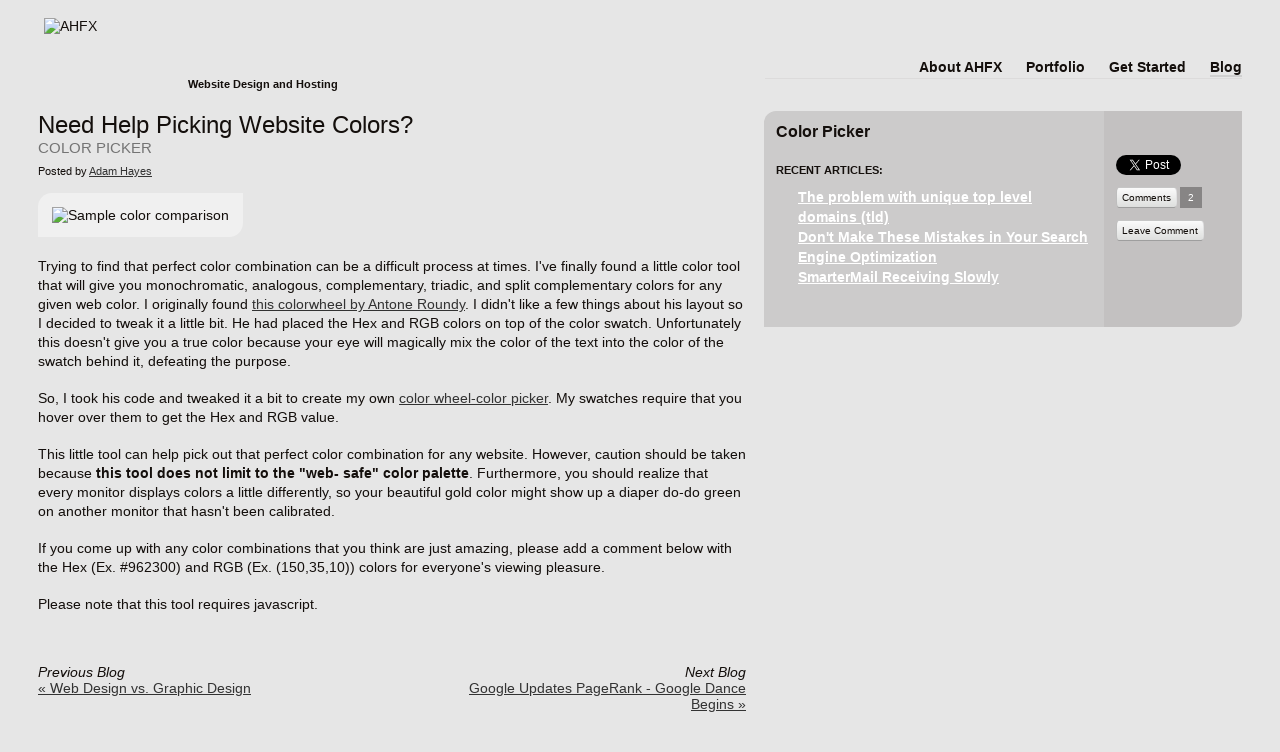

--- FILE ---
content_type: text/html; charset=UTF-8
request_url: http://www.ahfx.net/weblog/11
body_size: 6978
content:
<!DOCTYPE html>
<html lang="en">
<head>
	<title>Need an Automated Color Picking Color Wheel?</title>
	<meta name='keywords' content='Color Picker, Color Wheel, Analogous, Complementary, Triadic, Split Complementary Colors' />
	<meta name='description' content='Need an Automated Color Picking Color Wheel? Pick a color and see its analogous, complementary, tria' />
	<link rel='canonical' href='http://www.ahfx.net/weblog/11' />
	<meta http-equiv="Content-Type" content="text/html; charset=utf-8" />
	<meta name="viewport" content="width=device-width, minimum-scale=1.0, initial-scale=1.0" />
	<meta property="og:title" content="Succeed Online - AH Digital FX Studios"/><meta property="og:site_name" content="AH Digital FX Studios"/><meta property="og:image" content="http://www.ahfx.net/email_sig_images/ahfx_profile.jpg"/>
	<meta property="fb:admins" content="679057265" />
	<link rel="stylesheet" href="http://www.ahfx.net/stylesheet.php?md=1564605636" type="text/css" media="all" />
	<link href="http://www.ahfx.net/favicon.ico" rel="shortcut icon" type="image/x-icon" />
	<link rel='stylesheet' href='http://www.ahfx.net/scripts/mediabox-ahfx.php?md=1564605671' media='all' />
</head>
<body >

<div id='header'>
	<div id='logo'>
		<a href='http://www.ahfx.net'>
			<img src='http://www.ahfx.net/images/logo.png' alt='AHFX' width='211' height='75' />
			<span id='catch'>Website Design and Hosting</span>
		</a>
	</div>
	<div id='nav'>
		<ul>
			<li><a href='http://www.ahfx.net/weblog.php' class='active'>Blog</a></li>
			<li><a href='http://www.ahfx.net/process.php'>Get Started</a></li>
			<li><a href='http://www.ahfx.net/index1.php'>Portfolio</a></li>
			<li><a href='http://www.ahfx.net/idahofalls.php'>About AHFX</a></li>
		</ul>
	</div>
	<br class='clear' />
</div>

<div id='wrapper'>
	<div id='maincol'>
		<h1>Need Help Picking Website Colors?</h1>
<h3>Color Picker</h3>
<p class='postedby'>Posted by <a target='_blank' href='https://profiles.google.com/100219383384808262582/about' rel='author'>Adam Hayes</a></p>
<img src='http://www.ahfx.net/use_images/blogimages/color_wheel.gif' alt='Sample color comparison' class='mainimage' />
<p>Trying to find that perfect color combination can be a 
difficult process at times. I've finally found a little 
color tool that will give you monochromatic, analogous, 
complementary, triadic, and split complementary colors for 
any given web color. I originally found <a 
href='http://design.geckotribe.com/colorwheel/' 
target='_blank' class='block'>this colorwheel by Antone 
Roundy</a>. I didn't like a few things about his layout so 
I decided to tweak it a little bit. He had placed the Hex 
and RGB colors on top of the color swatch. Unfortunately 
this doesn't give you a true color because your eye will 
magically mix the color of the text into the color of the 
swatch behind it, defeating the purpose.</p>
<p>So, I took his code and tweaked it a bit to create my 
own <a href='http://www.ahfx.net/colors.php' class='block'>color wheel-color 
picker</a>. My 
swatches require that you hover over them to get the Hex 
and RGB value.</p>
<p>This little tool can help pick out that perfect color 
combination for any website. However, caution should be 
taken because <b>this tool does not limit to the "web-
safe" color palette</b>. Furthermore, you should realize 
that every monitor displays colors a little differently, 
so your beautiful gold color might show up a diaper do-do 
green on another monitor that hasn't been calibrated.</p>
<p>If you come up with any color combinations that you 
think are just amazing, please add a comment below with 
the Hex (Ex. #962300) and RGB (Ex. (150,35,10)) colors for 
everyone's viewing pleasure.</p>
<p>Please note that this tool requires javascript.</p><br /><br /><div id='prev'><span class='emph'>Previous Blog</span><br /><a href='http://www.ahfx.net/weblog/10'>&laquo;&nbsp;Web Design vs. Graphic Design</a></div>
<div id='next'><span class='emph'>Next Blog</span><br /><a href='http://www.ahfx.net/weblog/12'>Google Updates PageRank - Google Dance Begins&nbsp;&raquo;</a></div>
<br class='clear' /><br /><br />			</div>

	<div class='extrasbox'>
		<div class='related'>
			<div class='padder'>
				<h2>Color Picker</h2>
				<p>Recent Articles:</p>
<ul>
<li><a href='http://www.ahfx.net/weblog/187'>The problem with unique top level domains (tld)</a></li>
<li><a href='http://www.ahfx.net/weblog/176'>Don't Make These Mistakes in Your Search Engine Optimization</a></li>
<li><a href='http://www.ahfx.net/weblog/186'>SmarterMail Receiving Slowly</a></li>
</ul>
			</div>
		</div>
		<div class='social'>
			<div class='padder'>
				<iframe src="//www.facebook.com/plugins/like.php?href=https%3A%2F%2Fwww.facebook.com%2Fahfxnet&amp;send=false&amp;layout=button_count&amp;width=110&amp;show_faces=false&amp;font=arial&amp;colorscheme=light&amp;action=like&amp;height=21" scrolling="no" frameborder="0" allowTransparency="true" class='fbiframe'></iframe>
				<iframe allowtransparency="true" frameborder="0" scrolling="no" src="https://platform.twitter.com/widgets/tweet_button.html?count=none&lang=en&dnt=true" class='twiframe'></iframe>
				<div class='comments'>
										<a href='http://www.ahfx.net/comments/11' class='commentbutton' rel='lightbox[comments 708 438]' title='Comments on: Need Help Picking Website Colors?'>Comments</a>
					<a href='http://www.ahfx.net/comments/11' rel='lightbox[comments 708 438]' title='Comments on: Need Help Picking Website Colors?'>2</a>
					<br class='clear' />
										<a href='http://www.ahfx.net/leavecomment/11' class='commentbutton' rel='lightbox[leavecomment 708 438]' title='Leave a comment: Need Help Picking Website Colors?'>Leave Comment</a>
					<br class='clear' />
				</div>
			</div>
		</div>
	</div>
	<br class='clear' />
</div>


<br class='clear' />
<div id='footer_holder'>
	<div id='footer'>
		<div id='cont_top'>
			AH Digital FX Studios, INC
		</div>
		<div id='cont_mid'>
			10551 E. Ririe Hwy. &nbsp; &nbsp;
			<a id='hide' href='http://www.ahfx.net/idahofalls.php'>Idaho Falls</a>, ID 83401 &nbsp; &nbsp;
			<span>T: (208) 528-6748</span> &nbsp; &nbsp;
						<a href='mailto:%69%6E%66%6F%40%61%68%66%78%2E%6E%65%74'>Info@AHFX&#46;net</a> &nbsp; &nbsp;
		</div>
		<div id='cont_bottom'>
			<a href='http://www.ahfx.net/aup.pdf' target='_blank'>Terms</a> | <a href='http://www.ahfx.net/disclaimer.php'>Disclaimer</a> | <a href='http://www.ahfx.net/site.php'>Site Map</a> | <a href='http://www.ahfx.net/website_design.php'>Sample Websites</a> | <a href='http://www.ahfx.net'>Web Design Home</a>
		</div>
	</div>
</div>

<script type='text/javascript' src='http://www.ahfx.net/scripts/mootools1.3.2a.php?md=1564605671'></script>
<script type='text/javascript' src='http://www.ahfx.net/scripts/mediabox-1.2.0.js'></script>
<script type='text/javascript' src='http://www.ahfx.net/scripts/pagescripts.js?md=1564605671'></script>


</body>
</html>

--- FILE ---
content_type: text/css;charset=UTF-8
request_url: http://www.ahfx.net/stylesheet.php?md=1564605636
body_size: 16166
content:
body,div,html,p,ul,li{padding:0;margin:0;}h1,h2,h3,h4,h5,h6{font-size:12px;margin:0;padding:0;}h1{font-size:24px;font-weight:normal;color:#140f0c;}h2{font-size:16px;color:#140f0c;margin-bottom:22px;}h3{font-size:15px;text-transform:uppercase;color:#747474;font-weight:normal;margin-bottom:6px;}h4{}h5{font-size:14px;}img{border-style:none;}img.background {position: fixed;z-index: -1;}ul{list-style:none;}a:link{font-family:Helvetica, sans-serif;text-decoration: underline;color:#333;}a:visited{text-decoration: underline;color:#333;}a:hover{text-decoration: underline;color:#140f0c;background:#DFDFDF;background:rgba(0,0,0,0.05);}a:active{text-decoration: underline;color:#140f0c;background:#DFDFDF;background:rgba(0,0,0,0.05);}p{padding-bottom:18px;line-height:19px;}ul li, ol li{line-height:19px;}.clear, .clearr, .clearl{font-size:1px;height:1px;clear:both;margin:0;padding:0;}.clearr{clear:right;}.clearl{clear:left;}.emph{font-style:italic;}.smtxt{font-size:11px;}.validation-failed{background:#ED8D91;}.fbiframe{border:none;overflow:hidden;width:110px;height:21px;margin-bottom:8px;}.twiframe{width:110px;height:21px;margin-bottom:8px;}.disc{padding-left:30px;list-style:disc;padding-bottom:18px;}.ahfxmessage{background:#CCCECD;background:rgba(0,0,0,0.14);padding:14px;border-radius:14px 0;border:3px solid #bb7b33;color:#140f0c;margin-bottom:12px;font-size:15px;}html, body{width:100%;margin:0;padding:0;}body{margin:0 auto;color:#140f0c;font-family:Helvetica, sans-serif;background:#e6e6e6 url('http://www.ahfx.net/images/bg.jpg') repeat top center;font-size:14px;}#full{width:100%;}#wrapper{width:1204px;margin:0 auto;}#maincol{width:708px;float:left;}.numcomments{float:right;padding:0 0 0 18px;font-size:11px;color:#747474;text-transform:uppercase;}.bloglistitem{padding:8px 12px;position:relative;background:#ebeceb;background:rgba(164,164,163,0.14);border-radius:14px 0;margin-bottom:14px;}.portlistitem{padding:14px;background:#ebeceb;background:rgba(164,164,163,0.14);border-radius:14px 0;margin-bottom:14px;}.portlistitem .field{text-align:right;width:25%;}.portlistitem .label{}.commentitem{width:100%;}.commentpad{padding:16px 16px 12px 16px;}.commentabout{float:left;width:148px;font-size:11px;}.commenttext{float:left;width:480px;}.commentnumber{display:block;width:87px;height:87px;line-height:87px;padding:0;margin:0;text-align:center;}img.resizeme{position:relative;top:0;left:0;z-index:-1;}#header{width:1204px;margin:0 auto;height:111px;}#logo{float:left;width:306px;position:relative;}#logo a, #logo a:link, #logo a:visited, #logo a:hover, #logo a:active{display:block;width:306px;color:#140f0c;text-decoration:none;background:transparent;}#logo a:hover, #logo a:active{}#logo a img{padding:18px 6px 12px;}#logo #catch{display:block;position:absolute;top:78px;left:0;width:300px;padding-right:6px;text-align:right;color:#140f0c;font-size:11px;font-weight:bold;}#nav{float:right;width:477px;padding-top:58px;border-bottom:1px solid #c0c0be;border-bottom:1px solid rgba(38,33,30,0.05);}#nav ul{height:20px;}#nav ul li{float:right;padding-left:24px;}#nav ul li a, #nav ul li a:link, #nav ul li a:visited, #nav ul li a:hover, #nav ul li a:active{color:#140f0c;font-size:14px;text-decoration:none;font-weight:bold;background:transparent;}#nav ul li a:hover, #nav ul li a:active, #nav ul li a.active, #nav ul li a.active:link, #nav ul li a.active:visited, #nav ul li a.active:hover, #nav ul li a.active:active{border-bottom:2px solid rgba(0,0,0,0.1);}.postedby{margin:0 0 12px;padding:0;font-size:11px;}img.mainimage{margin-bottom:20px;background:#F5F5F5;background:rgba(255,255,255,.4);border-radius:14px 0;vertical-align:top;padding:14px;}.smimg, .smimg:link, .smimg:visited, .smimg:hover, .smimg:active{display:block;width:130px;float:right;margin-left:14px;background:transparent;padding:0;margin-top:14px;margin-top:-14px;}.smimg img{border-radius:14px 0;}.portimage{}.portimage div{width:100%;}.portimage div img{width:652px;border-radius:0;box-shadow:3px 3px 8px #ccc;}.portinfo{}.catch, .catch:link, .catch:visited, .catch:hover, .catch:active{font-size:11px;color:#747474;text-decoration:none;text-transform:uppercase;}.swirl{padding-left:30px;}.swirl li{list-style:disc;}.ahfxli{padding-left:30px;}.clientli{padding-left:30px;}.clientli ul li{padding-left:30px;}.quotetop, .quotebot{display:none;}.quotemid{background:#E3DAAC;background:rgba(228,202,90,0.4);border-radius:14px 0;padding:13px 14px;margin-bottom:14px;font-size:14px;color:#140f0c;}.who{text-align:right;font-style:italic;}#prev{float:left;width:45%;}#next{float:right;width:45%;text-align:right;}.nexty{background:#E3D9AC;background:rgba(228,202,90,0.4);border:2px solid #bb7b33;border-radius:14px 0;padding:4px 8px;cursor:pointer;}.nexty:hover{background: -moz-linear-gradient(top, rgba(228,201,89,0.85) 0%, rgba(226,192,54,1) 80%, rgba(228,201,89,0.85) 100%);background: -webkit-gradient(linear, left top, left bottom, color-stop(0%,rgba(228,201,89,0.85)), color-stop(80%,rgba(226,192,54,1)), color-stop(100%,rgba(228,201,89,0.85)));background: -webkit-linear-gradient(top, rgba(228,201,89,0.85) 0%,rgba(226,192,54,1) 80%,rgba(228,201,89,0.85) 100%);background: -o-linear-gradient(top, rgba(228,201,89,0.85) 0%,rgba(226,192,54,1) 80%,rgba(228,201,89,0.85) 100%);background: -ms-linear-gradient(top, rgba(228,201,89,0.85) 0%,rgba(226,192,54,1) 80%,rgba(228,201,89,0.85) 100%);background: linear-gradient(to bottom, rgba(228,201,89,0.85) 0%,rgba(226,192,54,1) 80%,rgba(228,201,89,0.85) 100%);}.barry{background:#C9C9C8;background:rgba(20,15,12,0.12);border-radius:14px 0 0 0;padding:4px 8px;cursor:pointer;}.barry h5{padding:2px 15px;}.insinf{background:#C9C9C8;background:rgba(20,15,12,0.12);border-radius:0 0 14px 0;padding:14px;margin-bottom:12px;}.insinf input[type=text]{font-family:Helvetica,Arial,sans-serif;}.nextbtn{text-align:right;margin-right:29px;}.extrasbox{width:478px;float:right;min-height:150px;background:#bebfbd;background:rgba(20,15,12,0.12);border-radius:12px 0 12px 0;}.extrasbox .related{float:left;width:340px;}.extrasbox .related .padder{padding:12px;}.extrasbox .related p{font-size:11px;color:#140f0c;text-transform:uppercase;font-weight:bold;line-height:14px;padding-bottom:10px;}.extrasbox .related ul{padding-left:22px;}.extrasbox .related ul li{line-height:20px;}.extrasbox .related ul li a, .extrasbox .related ul li a:link, .extrasbox .related ul li a:visited, .extrasbox .related ul li a:hover, .extrasbox .related ul li a:active{font-size:14px;color:white;text-decoration:underline;font-weight:bold;background:transparent;}.extrasbox .related ul li a:hover, .extrasbox .related ul li a:active{color:#140f0c;}.extrasbox .social{float:left;width:138px;background:#a9a8a6;background:rgba(20,15,12,0.05);min-height:216px;border-radius:0 0 12px 0;}.extrasbox .social .padder{padding:12px;}.extrasbox .social .comments{}.extrasbox .social .comments a, .extrasbox .social .comments a:link, .extrasbox .social .comments a:visited, .extrasbox .social .comments a:hover, .extrasbox .social .comments a:active{color:white;font-size:10px;font-family:Helvetica,Arial,sans-serif;display:block;margin-right:3px;float:left;padding:5px 8px;text-decoration:none;background:#757573;background:rgba(0,0,0,0.31);}.extrasbox .social .comments a:hover, .extrasbox .social .comments a:active{background:#646362;background:rgba(0,0,0,0.41);}.extrasbox .social .comments a.commentbutton, .extrasbox .social .comments a.commentbutton:link, .extrasbox .social .comments a.commentbutton:visited, .extrasbox .social .comments a.commentbutton:hover, .extrasbox .social .comments a.commentbutton:active{color:#140f0c;padding:4px 5px;border-top:1px solid #c6c6c6;border-right:1px solid #e1e1e2;border-bottom:1px solid #9e9e9e;border-left:1px solid #bebebe;background:#ececec;background:linear-gradient(to bottom, rgba(251,251,251,1) 0%,rgba(222,223,222,1) 100%);border-radius:3px / 6px;margin-bottom:12px;}.extrasbox .social .comments a.commentbutton:hover, .extrasbox .social .comments a.commentbutton:active{background:#ECEDEC;background:linear-gradient(to bottom, rgba(253,253,253,1) 0%,rgba(229,229,229,1) 100%);}.infobox{position:absolute;top:0;right:17px;width:478px;min-height:150px;background:#c1c1bf;background:rgba(20,15,12,0.12);border-radius:12px 0;text-align:left;}.infobox .headerbar{padding:12px 14px 10px 12px;}.infobox .headerbar p{color:#b66101;font-size:19px;font-weight:bold;padding:0;}.infobox .headerbar p span{color:#140f0c;font-size:16px;font-weight:bold;text-transform:uppercase;}.infobox .infobar{background:#b7b9b6;background:rgba(20,15,12,0.05);border-radius:0 0 12px 0;min-height:108px;}.infobox .infobar .padder{padding:16px 16px 12px 12px;}.infobox .infobar p{font-size:11px;color:#140f0c;font-weight:bold;text-transform:uppercase;line-height:14px;padding-bottom:10px;}.infobox .infobar ul{padding-left:4px;}.infobox .infobar ul li{list-style:none;background:url("http://www.ahfx.net/images/infobox_li_bg.png") no-repeat 0 7px;padding-left:20px;line-height:21px;color:white;font-size:14px;font-weight:bold;}#footer_holder{margin-top:45px;width:100%;min-height:90px;background:#BFC0BF;background:rgba(20,15,12,0.17);border-radius:14px 14px 0 0;}#footer{width:1204px;margin:0 auto;padding:14px;background:url('http://www.ahfx.net/images/footer_bg2.png') no-repeat center top;}#footer p{padding-top:14px;text-align:right;}#cont_top{text-align:center;font-weight:bold;text-transform:uppercase;}#cont_mid{padding-top:12px;text-align:center;font-size:11px;}#cont_mid a, #cont_mid a:link, #cont_mid a:visited, #cont_mid a:hover, #cont_mid a:active{text-decoration:none;color:#140F0C;}#cont_bottom{padding-top:6px;text-align:center;font-size:11px;}#outside{position:relative;height:900px;width:100%;z-index:50;text-align:center;}#holder{width:100%;top:0;bottom:0;left:0;z-index:45;overflow:hidden;position:absolute;}.rotate{position:absolute;top:0;left:0;bottom:0;z-index:44;width:100%;overflow:hidden;}#controls{position:absolute;top:8px;left:100px;z-index:48;}.rotateactive, .rotateactive:link, .rotateactive:visited, .rotateactive:hover, .rotateactive:active, .rotateinactive, .rotateinactive:link, .rotateinactive:visited, .rotateinactive:hover, .rotateinactive:active{display:block;float:left;margin-right:12px;width:30px;height:30px;background:#E3C959;background:rgba(227,201,89,0.5);font-size:1px;text-align:center;border-radius:12px 0;text-decoration:none;}.rotateactive, .rotateactive:link, .rotateactive:visited, .rotateactive:hover, .rotateactive:active{background:#B66101;background:rgba(182,97,1,0.7);}.rotateactive:hover, .rotateactive:active{background:#B66101;}.rotateinactive:hover, .rotateinactive:active{background:#E3C959;}.capture{background:#C7C8C7;background:rgba(20,15,12,0.12);padding:14px;border-radius:14px 0;}.alignright{text-align:right;}.alignleft{text-align:left;}.captcha{width:50px;}.formnote{width:450px;margin:0 auto;font-size:10px;color:gray;}.tinytext{font-size:9px;}.swatch {height:32px;width:80px;font-size:7pt;text-align:center;background:black;color:#666;}.sitemap{margin:0 0 20px 20px;}.processlist{padding-bottom:18px;}.modal{background:url("images/bg.jpg") repeat -1100px 0;border-radius:14px 0;min-height:438px;}.modalpad{padding:14px;}.commenttable{text-align:left;width:100%;}.commenttable .field{width:40%;vertical-align:middle;text-align:right;}.commenttable .label{text-align:left;}.commenttable .label input{background:white;border:none;height:30px;line-height:30px;padding:0 10px;}.commenttable .label textarea{background:white;border:none;padding:6px 8px;}.commenttable .label img{vertical-align:middle;}.requestform{background:#C7C8C7;background:rgba(20,15,12,0.12);padding:14px;border-radius:14px 0;}.fbframe{border:none;overflow:hidden;width:110px;height:21px;margin-bottom:8px;}.fbframeindex{border:none;overflow:hidden;width:110px;height:21px;position:absolute;top:12px;right:14px;z-index:101;}.indexrotator{width:1221px;margin:0 auto;overflow:hidden;}.indexrotator img{max-width:100%;padding-top:48px;}.contactinfo{float:left;width:190px;}#noresponsive, #under1280, #under1024, #under800, #under600, #under480, #under320{opacity:0;display:none;height:0;width:0;font-size:0;line-height:0;}#noresponsive{opacity:1;}@media only screen{#noresponsive{opacity:0;}}@media only screen and (max-width:1280px){#under1280{opacity:1;}}@media only screen and (max-width:1024px){#under1024{opacity:1;}}@media only screen and (max-width:800px){#under800{opacity:1;}}@media only screen and (max-width:600px){#under600{opacity:1;}}@media only screen and (max-width:480px){#under480{opacity:1;}}@media only screen and (max-width:320px){#under320{opacity:1;}}@media only screen and (max-width:1224px){#header{width:880px;}.indexrotator{width:880px;overflow:visible;}.indexrotator img{max-width:100%;padding-top:48px;}#outside{height:auto;}#holder{position:static;overflow:visible;}.rotate{display:block !important;overflow:visible;position:relative;left:0 !important;top:0 !important;margin-bottom:24px;}.infobox{background:rgba(20,15,12,0.33);}.infobox .headerbar{}.infobox .infobar{}.infobox .headerbar p, .infobox .infobar p,.infobox .headerbar p span, .infobox .infobar p span{color:#fff;}#wrapper{width:880px;}#maincol{width:524px;}.extrasbox{width:330px;}.extrasbox .related{float:none;width:100%;}.extrasbox .social{float:none;width:100%;min-height:1px;}.extrasbox .social .padder{padding:12px 12px 2px 12px;}.portimage div img{width:100%;}#footer{width:100%;padding:14px 0;}}@media only screen and (max-width:884px){h2{margin-bottom:12px;}#header{width:600px;margin-bottom:24px;}#nav{width:230px;padding-top:42px;}#nav ul li{margin-top:16px;}.indexrotator{width:600px;}.rotate{padding-top:0;margin-bottom:0;}#controls{display:none;}.infobox{position:relative;width:100%;min-height:10px;margin-top:-24px;margin-bottom:24px;background:rgba(20, 15, 12, 0.33);right:0;}#wrapper{width:600px;}#maincol{width:100%;margin-bottom:24px;}.extrasbox{width:100%;min-height:10px;margin-bottom:16px;}.extrasbox .related ul li a, .extrasbox .related ul li a:link, .extrasbox .related ul li a:visited, .extrasbox .related ul li a:hover, .extrasbox .related ul li a:active{color:#555;}.extrasbox .related ul li a:hover, .extrasbox .related ul li a:active{color:#140f0c;}}@media only screen and (max-width:604px){#header{width:100%;min-width:360px;height:auto;}#logo{float:none;margin:0 auto;}#nav{float:none;width:100%;padding-top:24px;}#nav ul{width:354px;margin:0 auto;}#nav ul li{padding:0 12px;margin-top:0;}.indexrotator{width:98%;}.infobox .headerbar{padding-top:24px;}#wrapper{width:92%;min-width:320px;margin:0 auto;}.extrasbox .social .comments, .numcomments{display:none;}}@media only screen and (max-width:484px){body{font-size:16px;}p, ul, ul li, ol, ol li{line-height:24px;}h3{font-size:16px;}input, textarea, img, select{max-width:100% !important;}blockquote{margin:16px;}.smtxt, .tinytext, .postedby{font-size:13px;}#logo #catch{font-size:14px;top:84px;}#nav{}#nav ul{height:30px;}#nav ul li{padding:0 5px;}#nav ul li a, #nav ul li a:link, #nav ul li a:visited, #nav ul li a:hover, #nav ul li a:active{font-size:16px;display:block;padding:4px;}.infobox .infobar p{font-size:14px;}.formnote{width:100%;font-size:13px;}.commentabout{width:114px;}.commenttext{float:none;width:100%;}img.mainimage{width:90%;width:calc(100% - 28px);}.processlist, .processlist ul{list-style:disc inside;}#prev, #next{font-size:14px;}.extrasbox .related p{font-size:13px;}#pagerholder{font-size:14px;}#contactform table, #captureform table{width:100%;table-layout:fixed;}}@media only screen and (max-width:364px){#header{width:100%;min-width:320px;}#nav{}#nav ul{width:230px;height:72px;}#nav ul li a, #nav ul li a:link, #nav ul li a:visited, #nav ul li a:hover, #nav ul li a:active,#nav ul li a:hover, #nav ul li a:active, #nav ul li a.active, #nav ul li a.active:link, #nav ul li a.active:visited, #nav ul li a.active:hover, #nav ul li a.active:active{border-bottom:none;}#nav ul li a:hover, #nav ul li a:active{text-decoration:underline;}#logo{width:294px;}#logo a, #logo a:link, #logo a:visited, #logo a:hover, #logo a:active{width:294px;}#logo #catch{width:278px;}#maincol{float:none;width:92%;margin:0 auto 24px;}}

--- FILE ---
content_type: text/css;charset=UTF-8
request_url: http://www.ahfx.net/scripts/mediabox-ahfx.php?md=1564605671
body_size: 2914
content:
#mbOverlay {position: fixed;z-index: 9998;top: 0;left: 0;width: 100%;height: 100%;background-color: #49412e;background-color:rgba(73,65,46,0.5);cursor: pointer;}#mbOverlay.mbOverlayFF {background: transparent url("images/80.png") repeat;}#mbOverlay.mbOverlayIE {position: absolute;}#mbCenter {position: absolute;z-index: 9999;left: 50%;overflow: hidden;background-color: #FFF;border-radius: 14px 0 14px 0;box-shadow: 0px 5px 20px rgba(0,0,0,0.70);-ms-filter: "progid:DXImageTransform.Microsoft.Shadow(Strength=7, Direction=180, Color='#000000')";filter: progid:DXImageTransform.Microsoft.Shadow(Strength=7, Direction=180, Color='#000000');}#mbCenter.mbLoading {background: #FFF url("images/loading3.gif") no-repeat center;box-shadow: none;}#mbImage {position: relative;left: 0;top: 0;min-width:200px;min-height:100px;font-family:"Trebuchet MS","Arial",sans-serif;line-height: 21px;font-size: 14px;color: #140f0c;text-align: center;background-position: center center;background-repeat: no-repeat;padding: 14px;}#mbImage img{border-radius:10px 0 20px 0;}#mbBottom {min-height: 38px;font-family:"Trebuchet MS","Arial",sans-serif;line-height: 20px;font-size: 16.8px;color: #8f8b84;text-align: left;padding: 0 10px 10px;}#mbTitle, #mbPrevLink, #mbNextLink, #mbCloseLink {display: inline;color: #8f8b84;font-family:"Trebuchet MS","Arial",sans-serif;font-weight: bold;line-height: 20px;font-size: 16.8px;}#mbNumber {display: none;color: #999;line-height: 14px;font-size: 10px;margin: auto 10px;}#mbCaption {display: block;color: #8f8b84;line-height: 14px;font-size: 16.8px;}#mbPrevLink, #mbNextLink, #mbCloseLink {float: right;outline: none;margin: 0 0 0 10px;}#mbPrevLink{float:none;position:absolute;top:42%;left:4.1%;text-decoration:none;color:white;color:rgba(255,255,255,0.6);border:0;text-shadow:0 0 8px #d3d3d3;margin:0;}#mbPrevLink big{font-size:86px;line-height:0;}#mbNextLink{float:none;position:absolute;top:42%;right:4.1%;text-decoration:none;color:white;color:rgba(255,255,255,0.6);border:0;text-shadow:0 0 8px #d3d3d3;margin:0;}#mbNextLink big{font-size:86px;line-height:0;}#mbBottom #mbCloseLink:link, #mbBottom #mbCloseLink:visited, #mbBottom #mbCloseLink:hover, #mbBottom #mbCloseLink:active{display:block;color:#7b9e4a;color:#9e9b8d;color:#ddd;width:38px;height:38px;background:#4f7d0e;background:#4f4930;background:#B66101;border-radius:19px;text-align:center;font-size:33px;line-height:34px;text-decoration:none;}#mbBottom #mbCloseLink:hover, #mbBottom #mbCloseLink:active{color:white;}#mbBottom #mbCloseLink big{font-size:33px;}#mbError {position: relative;font-family:"Trebuchet MS","Arial",sans-serif;line-height: 20px;font-size: 16.8px;color: #8f8b84;text-align: center;border: 10px solid #700;padding: 10px 10px 10px;margin: 20px;border-radius: 5px;}#mbError a, #mbError a:link, #mbError a:visited, #mbError a:hover, #mbError a:active {color: #d00;font-weight: normal;text-decoration: underline;}

--- FILE ---
content_type: application/javascript
request_url: http://www.ahfx.net/scripts/pagescripts.js?md=1564605671
body_size: 21628
content:
var thisTimer;

var delayTimer = 5000;

function simpleSlideInit(){
	if($('featured')){
		var allofthem = $$('.switch');
		var mycounter = 1;
		allofthem.each(function(e){
			e.setProperty('id','info_homey'+mycounter);
			if(mycounter != 1){
				e.setStyle('display','none');
			}
			mycounter++;
		});
		var selectors = $$('.selector a');
		mycounter = 1;
		selectors.each(function(e){
			e.setProperty('id','homey'+mycounter);
			mycounter++;
		});
		$$('.selector a').each(function(e){
			e.addEvent('click',function(s){
				$$('.selector a').removeClass('current');
				e.addClass('current');
				var hideme;
				$$('.switch').each(function(el){
					if(el.getStyle('display') != 'none'){
						hideme = el;
					}
				});
				hideme.fade('out');
				(function(){ hideme.setStyle('display','none');	}).delay(400);
				(function(){
					$('info_'+e.id).setStyles({ opacity:0,display:'block'});
					$('info_'+e.id).fade('in');
				}).delay(400);
				$clear(thisTimer);
				return false;
			});
		});
		$('featured').addEvent('load',thisTimer = function(s){
			for(var i =0;i < allofthem.length;i++){
				var e = allofthem[i];
				if(e.getStyle('display') == 'block'){
					var nexty = i + 2;
					if(nexty > allofthem.length){
						nexty = Number(1);
					}
					var showthis = 'info_homey' + String(nexty);
					e.fade('out');
	
					(function(){ e.setStyle('display','none'); }).delay(400);
					(function(){
						$(showthis).setStyles({ opacity:0,display:'block'});
						$(showthis).fade('in');
					}).delay(400);
					
					$$('.selector a').removeClass('current');
					var selector = 'homey'+String(nexty);
					$(selector).addClass('current');
		
					break;
				}
			}
		}.periodical(delayTimer));


	}
}

/*
---
name: FitImage
description: fix in place and fitto screen any background image
license: MIT-style license.
authors:
  - Anton Suprun
requires:
  - Core/Array
  - Core/Class.Extras
  - Core/DOMReady
  - Core/Element.Dimensions
provides: [FitImage]
...
*/
	

var FitImage = new Class({

	Implements: [Events, Options],

	options: {
		'class': 'resize-background',
		'center': true,
		'minWidth': 1024,
		'minHeight': 768,
		'primary': 'auto',
		'injectElement': null,
		'injectPosition': 'top'
	},

	initialize: function(image, options){
		options = options || {};
		options.primary = options.primary && ['width', 'height', 'auto'].contains(options.primary)
			? options.primary
			: 'auto';
		this.setOptions(options);
		// *** Permanently bind some methods
		this.resize = this.resize.bind(this);
		this.inject = this.inject.bind(this);
		// *** Load the image
		this.image = new Element('img', {
			'src': image,
			'class': this.options['class']
		}).addEvent('load', this.inject);
		// In case browser does not support load event for images
		this.attach();
	},
	
	attach: function(){
		window.addEvents({
			'load': this.inject,
			'domready': this.resize,
			'resize': this.resize
		});
	},
	
	detach: function(){
		window.removeEvents({
			'load': this.inject,
			'domready': this.resize,
			'resize': this.resize
		});
	},

	inject: function(){
		if (!this.injected){
			if (!this.options.injectElement) this.options.injectElement = document.body;
			this.image.inject(this.options.injectElement, this.options.injectPosition);
			this.injected = true;
		}
		// *** If image fails to resize, return launching resize on inject call even after inject becomes true
		this.resize();
		return this;
	},

	resize: function(){
		var size = window.getSize(),
			rate = size.x / size.y,
			styles = {};

		if (!this.size || this.size.x == 0){
			// *** Detect image size
			this.size = this.image.getSize();
			if (this.size.x == 0) return this; // Not loaded yet
			this.rate = this.size.x / this.size.y;
		}

		// *** Set first dimension size
		if (this.options.primary == 'width' || (this.options.primary == 'auto' && this.rate < rate)){
			styles.width  = size.x;
			styles.height = null;
		} else if (this.options.primary == 'height' || (this.options.primary == 'auto' && this.rate > rate)){
			styles.width  = null;
			styles.height = size.y;
		} else {
			// *** Perfect fit!
			styles.width  = size.x;
			styles.height = size.y;
		}

		// *** Min width && height
		if (styles.width  !== null && this.options.minWidth  > styles.width)  styles.width  = this.options.minWidth;
		if (styles.height !== null && this.options.minHeight > styles.height) styles.height = this.options.minHeight;

		// *** Calculate second dimension size
		if (styles.width  === null) styles.width  = Math.round(styles.height * this.size.x / this.size.y);
		if (styles.height === null) styles.height = Math.round(styles.width  * this.size.y / this.size.x);

		// *** Position in the center of the screen
		if (this.options.center){
			// *** Horizontal
			if (styles.width > size.x)	  styles.left = 0 - Math.round((styles.width - size.x) / 2);
			else if (styles.width < size.x) styles.left = Math.round((size.x - styles.width) / 2);
			else styles.left = 0;

			// *** Vertical
			if (styles.height > size.y)	  styles.top = 0 - Math.round((styles.height - size.y) / 2);
			else if (styles.height < size.y) styles.top = Math.round((size.y - styles.height) / 2);
			else styles.top = 0;
		}

		this.image.setStyles(styles);
		return this;
	},

	toElement: function(){
		return this.image;
	}
	
});
var FitImageDyn = new Class({
	Implements: [Events, Options],
	options: {
		'class': 'resize-background',
		'center': true,
		'minWidth': 1024,
		'minHeight': 768,
		'primary': 'auto',
		'injectElement': null,
		'injectPosition': 'top',
		'existingImage': null
	},

	initialize: function(image, options){
		options = options || {};
		options.primary = options.primary && ['width', 'height', 'auto'].contains(options.primary)
			? options.primary
			: 'auto';
		this.setOptions(options);
		// *** Permanently bind some methods
		this.resize = this.resize.bind(this);
		this.inject = this.inject.bind(this);
		if(options.existingImage && $(options.existingImage)){
			this.image = $(options.existingImage);
			this.image.addClass(this.options['class']);
			this.injected = true;
			this.attach();
		}
		else{
			// *** Load the image
			this.image = new Element('img', {
				'src': image,
				'class': this.options['class']
			}).addEvent('load', this.inject);
			// In case browser does not support load event for images
			this.attach();
		}
	},
	
	attach: function(){
		window.addEvents({
			'load': this.inject,
			'domready': this.resize,
			'resize': this.resize
		});
	},
	
	detach: function(){
		window.removeEvents({
			'load': this.inject,
			'domready': this.resize,
			'resize': this.resize
		});
	},

	inject: function(){
		if (!this.injected){
			if (!this.options.injectElement) this.options.injectElement = document.body;
			this.image.inject(this.options.injectElement, this.options.injectPosition);
			this.injected = true;
		}
		// *** If image fails to resize, return launching resize on inject call even after inject becomes true
		this.resize();
		return this;
	},

	resize: function(){
		(function(){
			//var size = window.getSize(),
			//	rate = size.x / size.y,
			//	styles = {};
			var size = this.image.getParent().getSize();
				rate = size.x / size.y;
				styles = {};

			if (!this.size || this.size.x == 0){
				// *** Detect image size
				this.size = this.image.getSize();
				if (this.size.x == 0) return this; // Not loaded yet
				this.rate = this.size.x / this.size.y;
			}

			// *** Set first dimension size
			if (this.options.primary == 'width' || (this.options.primary == 'auto' && this.rate < rate)){
				styles.width  = size.x;
				styles.height = null;
			} else if (this.options.primary == 'height' || (this.options.primary == 'auto' && this.rate > rate)){
				styles.width  = null;
				styles.height = size.y;
			} else {
				// *** Perfect fit!
				styles.width  = size.x;
				styles.height = size.y;
			}

			// *** Min width && height
			if (styles.width  !== null && this.options.minWidth  > styles.width)  styles.width  = this.options.minWidth;
			if (styles.height !== null && this.options.minHeight > styles.height) styles.height = this.options.minHeight;

			// *** Calculate second dimension size
			if (styles.width  === null) styles.width  = Math.round(styles.height * (this.size.x / this.size.y));
			if (styles.height === null) styles.height = Math.round(styles.width  * (this.size.y / this.size.x));

			// *** Position in the center of the screen
			if (this.options.center){
				// *** Horizontal
				if (styles.width > size.x)	  styles.left = 0 - Math.round((styles.width - size.x) / 2);
				else if (styles.width < size.x) styles.left = Math.round((size.x - styles.width) / 2);
				else styles.left = 0;

				// *** Vertical
				if (styles.height > size.y)	  styles.top = 0 - Math.round((styles.height - size.y) / 2);
				else if (styles.height < size.y) styles.top = Math.round((size.y - styles.height) / 2);
				else styles.top = 0;
				styles.top = 0;
			}

			this.image.setStyles(styles);
			return this;
		}).bind(this).delay(50);
	},

	toElement: function(){
		return this.image;
	}
});

var limitedScrollControlsDynWidth = new Class({
	Implements: [Options],
	options: {
		'backdiv': 		'',
		'forwarddiv': 		'',
		'scrollholder': 	'',
		'scrolls_selector': 	'',
		'size': 		1024,
		'leftortop': 		'left',
		'controlsholder': 	'',
		'activeclassname': 	'active',
		'inactiveclassname': 	'inactive',
		'fade': 		true,
		'fadeamt':	 	0.3,		// opacity (0 transparent, 1 opaque)
		'transition': 		'sine:in:out',	// linear, quad, cubic, quart, quint, pow, expo, circ, sine, back, bounce, elastic
		'transitiontime': 	500,		// 1000 = 1 second
		'autorotatetime':	5000,		// 1000 = 1 second - set to 0 for no auto-movement
		'onChange':		function(){}
	},
	'ismoving': false,
	'count': 0,
	'timer': null,
	initialize: function(options) {
		this.setOptions(options);
		if(this.options.backdiv != '' || this.options.scrolls_selector != ''){
			this.count = $$(this.options.scrolls_selector).length;
			if(this.count > 1){
				for(var i=1;i<=this.count;i++){
					new Element('a',{'href':'#','id':'control_'+i,'class':((i == 1) ? this.options.activeclassname : this.options.inactiveclassname),'text':' '}).inject(this.options.controlsholder);
				}
				if(this.options.backdiv != ''){
					this.options.backdiv.setStyle('display','block');
					this.options.backdiv.setStyle('opacity',0);
				}
				if(this.options.forwarddiv != ''){
					this.options.forwarddiv.setStyle('display','block');
				}
				var counter = 0;
				$$(this.options.scrolls_selector).each(function(el){
					el.setStyle(this.options.leftortop,(this.options.size*counter));
					el.setStyle('display','block');
					counter++;
				},this);
				if(this.options.forwarddiv != ''){
					this.options.forwarddiv.addEvent('click',this.moveforward.bind(this,1));
				}
				if(this.options.backdiv != ''){
					this.options.backdiv.addEvent('click',this.movebackward.bind(this,1));
				}
				$$('.'+this.options.activeclassname+', .'+this.options.inactiveclassname).each(function(el){
					el.addEvent('click',function(ev){
						ev.stop();
						if(this.timer && this.options.autorotatetime > 0){
							$clear(this.timer);
						}
						if(!el.hasClass(this.options.activeclassname)){
							var num = this.options.controlsholder.getFirst('.'+this.options.activeclassname).getProperty('id').substring(8) - el.getProperty('id').substring(8);
							if(num > 0){
								this.movebackward(num);
							}
							else{
								this.moveforward(Math.abs(num));
							}
						}
					}.bindWithEvent(this));
				},this);
				if(this.options.autorotatetime > 0){
					this.timer = (function(){
						this.moveforward(1);
					}).bind(this).periodical(5000);
				}
			}
		}
	},
	activate: function(element) {
		element.removeClass(this.options.inactiveclassname);
		element.addClass(this.options.activeclassname);
	},
	inactivate: function(element) {
		element.removeClass(this.options.activeclassname);
		element.addClass(this.options.inactiveclassname);
	},
	moveforward: function(number){
		if(this.ismoving == false){
			if(document.id(this.options.controlsholder).getLast('.'+this.options.activeclassname) == document.id(this.options.controlsholder).getLast()){
				this.movebackward((this.count-1));
				return false;
			}
			this.ismoving = true;
			if(this.options.backdiv != ''){
				document.id(this.options.backdiv).setStyle('display','block').fade('in');
			}
			var x = 1;
			var nexts;
			$$('.'+this.options.activeclassname).each(function(el){
				this.inactivate(el);
				nexts = el.getAllNext();
			},this);
			if(nexts.length != 0){
				this.activate(nexts[(number-1)]);
				if(nexts.length == number && this.options.forwarddiv != ''){
					document.id(this.options.forwarddiv).fade('out');
				}
			}
			$$(this.options.scrolls_selector).each(function(el){
				var newFX = new Fx.Tween(el,{	'transition':this.options.transition,'duration':this.options.transitiontime	}).start(this.options.leftortop,(el.getStyle(this.options.leftortop).toInt()-(this.options.size*number)));
				if(this.options.fade == true && (el.getStyle(this.options.leftortop).toInt()-(this.options.size*number)) != 0){
					el.fade(this.options.fadeamt);
				}
				else if(this.options.fade == true){
					el.fade('in');
				}
				newFX.addEvent('complete',function(){
					this.ismoving = false;
				}.bindWithEvent(this));
			},this);
		}
		return false;
	},
	movebackward: function(number){
		if(this.ismoving == false){
			if(document.id(this.options.controlsholder).getFirst('.'+this.options.activeclassname) == document.id(this.options.controlsholder).getFirst()){
				this.moveforward((this.count-1));
				return false;
			}
			this.ismoving = true;
			if(this.options.forwarddiv != ''){
				document.id(this.options.forwarddiv).setStyle('display','block').fade('in');
			}
			var counter = 0;
			var prevs;
			$$('.'+this.options.activeclassname).each(function(el){
				this.inactivate(el);
				prevs = el.getAllPrevious();
			},this);
			if(prevs.length != 0){
				this.activate(prevs[(number-1)]);
				if(prevs.length == number && this.options.backdiv != ''){
					document.id(this.options.backdiv).fade('out');
				}
			}
			$$(this.options.scrolls_selector).each(function(el){
				var newFX = new Fx.Tween(el,{	'transition':this.options.transition,'duration':this.options.transitiontime	}).start(this.options.leftortop,(el.getStyle(this.options.leftortop).toInt()+(this.options.size*number)));
				if(this.options.fade == true && (el.getStyle(this.options.leftortop).toInt()+(this.options.size*number)) != 0){
					el.fade(this.options.fadeamt);
				}
				else if(this.options.fade == true){
					el.fade('in');
				}
				newFX.addEvent('complete',function(){
					this.ismoving = false;
				}.bindWithEvent(this));
			},this);
		}
		return false;
	},
	changeSize: function(size){
		if(this.ismoving){
			(function(){
				this.changeSize(size);
			}).bind(this).delay(10);
		}
		else{
			oldsize = this.options.size;
			this.options.size = size;
			$$(this.options.scrolls_selector).each(function(el){
				el.setStyle(this.options.leftortop,Number((el.getStyle(this.options.leftortop).toInt()/oldsize)*size)+'px');
			},this);
		}
	}
});



var semiInfiniteScrollControls = new Class({
	Implements: [Options],

	options: {
		//'backdiv': 		'',
		//'forwarddiv': 		'',
		'scrollholder': 	'',
		'scrolls_selector': 	'',
		'size': 		1024,
		'leftortop': 		'left',
		'controlsholder': 	'',
		'activeclassname': 	'active',
		'inactiveclassname': 	'inactive',
		'fade': 		true,
		'fadeamt':	 	0.3,
		'transition': 		'sine:in:out', //linear, quad, cubic, quart, quint, pow, expo, circ, sine, back, bounce, elastic
		'transitiontime': 	500
	},
	'ismoving': false,
	'count': 0,
	'timer': null,
	initialize: function(options) {
		this.setOptions(options);
		//if(this.options.backdiv){
			this.count = $$(this.options.scrolls_selector).length;
			if(this.count > 1){
				for(var i=1;i<=this.count;i++){
					new Element('a',{'href':'#','id':'control_'+i,'class':((i == 1) ? this.options.activeclassname : this.options.inactiveclassname),'text':' '}).inject(this.options.controlsholder);
				}
				//this.options.backdiv.setStyle('display','block');
				//this.options.forwarddiv.setStyle('display','block');
				var counter = 0;
				$$(this.options.scrolls_selector).each(function(el){
					el.setStyle(this.options.leftortop,(this.options.size*counter));
					el.setStyle('display','block');
					counter++;
				},this);
				//this.options.forwarddiv.addEvent('click',this.moveforward.bind(this,1));
				//this.options.backdiv.addEvent('click',this.movebackward.bind(this,1));
				var self = this;
				$$('.'+this.options.activeclassname+', .'+this.options.inactiveclassname).each(function(el){
					el.addEvent('click',function(ev){
						ev.stop();
						$clear(self.timer);
						if(!el.hasClass(this.options.activeclassname)){
							var num = this.options.controlsholder.getFirst('.'+this.options.activeclassname).getProperty('id').substring(8) - el.getProperty('id').substring(8);
							if(num > 0){
								this.movebackward(num);
							}
							else{
								this.moveforward(Math.abs(num));
							}
						}
					}.bindWithEvent(this));
				},this);
				this.timer = (function(){
					self.moveforward(1);
				}).periodical(7500);
			}
		//}
	},
	activate: function(element) {
		element.removeClass(this.options.inactiveclassname);
		element.addClass(this.options.activeclassname);
	},
	inactivate: function(element) {
		element.removeClass(this.options.activeclassname);
		element.addClass(this.options.inactiveclassname);
	},
	moveforward: function(number){
		if(this.ismoving == false){
			if($(this.options.controlsholder).getLast('.'+this.options.activeclassname) == $(this.options.controlsholder).getLast()){
				this.movebackward((this.count-1));
				return false;
			}
			this.ismoving = true;
			var x = 1;
			var nexts;
			$$('.'+this.options.activeclassname).each(function(el){
				this.inactivate(el);
				nexts = el.getAllNext();
			},this);
			if(nexts.length != 0){
				this.activate(nexts[(number-1)]);
			}
			else{
				this.activate(this.options.controlsholder.getFirst());
			}
			$$(this.options.scrolls_selector).each(function(el){
				var newFX = new Fx.Tween(el,{	'transition':this.options.transition,'duration':this.options.transitiontime	}).start(this.options.leftortop,(el.getStyle(this.options.leftortop).toInt()-(this.options.size*number)));
				if(this.options.fade == true && (el.getStyle(this.options.leftortop).toInt()-(this.options.size*number)) != 0){
					el.fade(this.options.fadeamt);
				}
				else if(this.options.fade == true){
					el.fade('in');
				}
				newFX.addEvent('complete',function(){
					this.ismoving = false;
				}.bindWithEvent(this));
			},this);
		}
		return false;
	},
	movebackward: function(number){
		$clear(this.timer);
		if(this.ismoving == false){
			if($(this.options.controlsholder).getFirst('.'+this.options.activeclassname) == $(this.options.controlsholder).getFirst()){
				this.moveforward((this.count-1));
				return false;
			}
			this.ismoving = true;
			var counter = 0;
			var prevs;
			$$('.'+this.options.activeclassname).each(function(el){
				this.inactivate(el);
				prevs = el.getAllPrevious();
			},this);
			if(prevs.length != 0){
				this.activate(prevs[(number-1)]);
			}
			else{
				this.activate(this.options.controlsholder.getLast());
			}
			$$(this.options.scrolls_selector).each(function(el){
				var newFX = new Fx.Tween(el,{	'transition':this.options.transition,'duration':this.options.transitiontime	}).start(this.options.leftortop,(el.getStyle(this.options.leftortop).toInt()+(this.options.size*number)));
				if(this.options.fade == true && (el.getStyle(this.options.leftortop).toInt()+(this.options.size*number)) != 0){
					el.fade(this.options.fadeamt);
				}
				else if(this.options.fade == true){
					el.fade('in');
				}
				newFX.addEvent('complete',function(){
					this.ismoving = false;
				}.bindWithEvent(this));
			},this);
		}
		return false;
	}
});








window.addEvent('load',function(){
	new Element('div',{'id':'noresponsive','html':''}).inject(document.body,'bottom');
	new Element('div',{'id':'under1280','html':''}).inject(document.body,'bottom');
	new Element('div',{'id':'under1024','html':''}).inject(document.body,'bottom');
	new Element('div',{'id':'under800','html':''}).inject(document.body,'bottom');
	new Element('div',{'id':'under600','html':''}).inject(document.body,'bottom');
	new Element('div',{'id':'under480','html':''}).inject(document.body,'bottom');
	new Element('div',{'id':'under320','html':''}).inject(document.body,'bottom');
	if($('outside') && $('under1280').getStyle('opacity').toInt() == 0){
		new semiInfiniteScrollControls({'scrollholder':$('holder'),'scrolls_selector':'.rotate','size':1221,'leftortop':'left','controlsholder':$('controls'),'activeclassname':'rotateactive','inactiveclassname':'rotateinactive','fade':false,'transition':'sine:in:out','transitiontime':500});
	}
});


